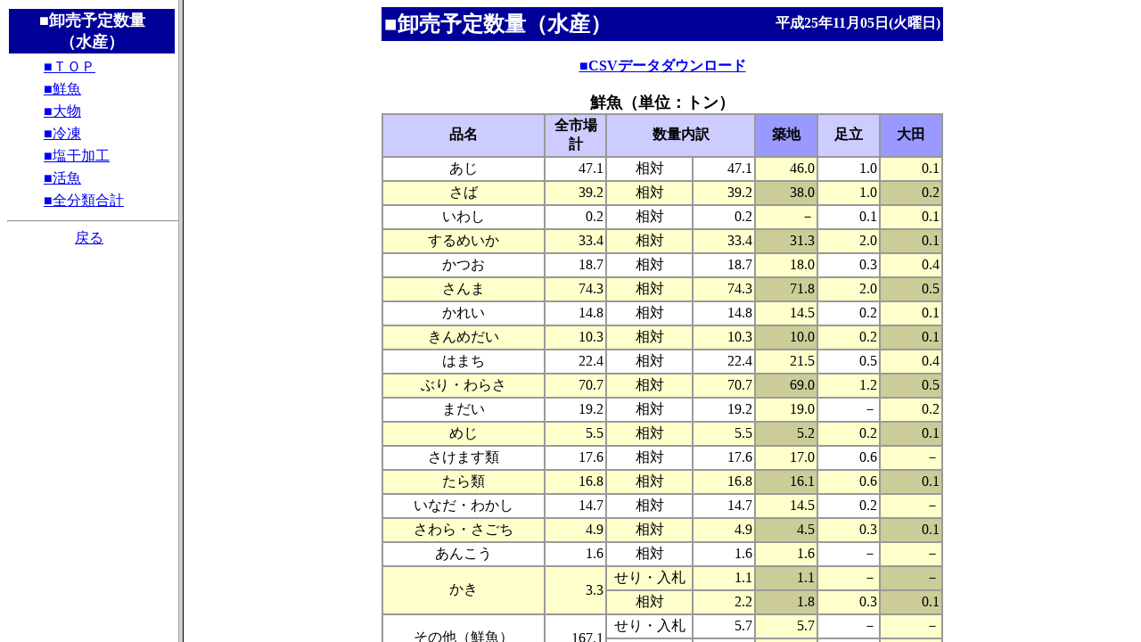

--- FILE ---
content_type: text/html
request_url: http://shijou-nippo.metro.tokyo.lg.jp/JS/201311/20131105/Sui/JS_Sui_Zen_index.html
body_size: 276
content:
<HTML>
<HEAD>
  <META HTTP-EQUIV="Content-Type" CONTENT="text/html;CHARSET=x-sjis">
  <TITLE>卸売予定数量（水産）</TITLE>
</HEAD>
<FRAMESET COLS="200,1*">
  <FRAME SRC=JS_Sui_Zen_Menu.html NAME=MENU >
  <FRAME SRC=JS_Sui_Zen.html  NAME=CONTENT >
</FRAMESET>
</HTML>


--- FILE ---
content_type: text/html
request_url: http://shijou-nippo.metro.tokyo.lg.jp/JS/201311/20131105/Sui/JS_Sui_Zen_Menu.html
body_size: 1079
content:
<HTML>
<HEAD>
<META HTTP-EQUIV='Content-Type' CONTENT='text/html;CHARSET=x-sjis'>
<TITLE>卸売予定数量（水産）</TITLE>
</HEAD>
<BODY BGCOLOR='#ffffff'>
<CENTER>
<TABLE WIDTH='190' BORDER='0'>
<TR><TH width='100%' BGCOLOR='#000099' >
<FONT color='#ffffff' size='+1'>■卸売予定数量<BR>（水産）
</FONT></TH></TR></TABLE>
<TABLE WIDTH='190' BORDER='0'>
<TR><TD ROWSPAN='7' WIDTH='20%'></TD>
<TD><A HREF="JS_Sui_Zen.html" TARGET=CONTENT>■ＴＯＰ</A></TD></TR>
<TR><TD><A HREF="JS_Sui_Zen.html#BUNRUI1" TARGET=CONTENT>■鮮魚</A></TD></TR>
<TR><TD><A HREF="JS_Sui_Zen.html#BUNRUI2" TARGET=CONTENT>■大物</A></TD></TR>
<TR><TD><A HREF="JS_Sui_Zen.html#BUNRUI3" TARGET=CONTENT>■冷凍</A></TD></TR>
<TR><TD><A HREF="JS_Sui_Zen.html#BUNRUI4" TARGET=CONTENT>■塩干加工</A></TD></TR>
<TR><TD><A HREF="JS_Sui_Zen.html#BUNRUI5" TARGET=CONTENT>■活魚</A></TD></TR>
<TR><TD><A HREF="JS_Sui_Zen.html#BUNRUI6" TARGET=CONTENT>■全分類合計</A></TD></TR>
</TABLE>
<HR WIDTH='190' ALIGN='CENTER'>
<A HREF="../../../JS_Top.html" TARGET="_top">戻る</A>
</CENTER>
</BODY>
</HTML>


--- FILE ---
content_type: text/html
request_url: http://shijou-nippo.metro.tokyo.lg.jp/JS/201311/20131105/Sui/JS_Sui_Zen.html
body_size: 33061
content:
<HTML>
<HEAD>
<META HTTP-EQUIV='Content-Type' CONTENT='text/html;CHARSET=x-sjis'>
<TITLE>卸売予定数量（水産）</TITLE>
</HEAD>
<BODY BGCOLOR='#ffffff'>
<CENTER>
<TABLE WIDTH='630' BORDER='0' BGCOLOR='#000099' >
<TR>
<TH WIDTH='55%' ALIGN='LEFT' ><FONT SIZE='+2' color='#FFFFFF'>■卸売予定数量（水産）</FONT></TH>
<TH WIDTH='45%' ALIGN='RIGHT'><FONT SIZE='+0' color='#FFFFFF'>平成25年11月05日(火曜日)  </FONT></TH>
</TR>
</TABLE>
<BR>
<TABLE WIDTH='630' BORDER='0' CELLSPACING='0' CELLPADDING='0'>
<TR>
<TH ALIGN='CENTER'><A HREF='Sui_Y0.csv' download='Sui_Y0.csv' TARGET=CONTENT>■CSVデータダウンロード</A></TH>
</TR>
</TABLE><BR>
<A NAME="BUNRUI1"></A>
<TABLE WIDTH='630' BORDER='1' CELLSPACING='0' CELLPADDING='2' BORDERCOLOR='#999999' >
<CAPTION ALIGN='LEFT'><FONT SIZE='+1'><B>
鮮魚（単位：トン）
</B></FONT></CAPTION>
  <TR>
<TH WIDTH='26%'  BGCOLOR='#CCCCFF' >品名</TH>
<TH WIDTH='10%'  BGCOLOR='#CCCCFF' >全市場計</TH>
<TH WIDTH='24%' COLSPAN='2' BGCOLOR='#CCCCFF' >数量内訳</TH>

<TH WIDTH='10%'  BGCOLOR='#9999FF' >築地</TH>
<TH WIDTH='10%'  BGCOLOR='#CCCCFF' >足立</TH>
<TH WIDTH='10%'  BGCOLOR='#9999FF' >大田</TH>
</TR>
<TR>
<TD ALIGN='CENTER' ROWSPAN='1' BGCOLOR='#FFFFFF' >あじ</TD>
<TD ALIGN='RIGHT' ROWSPAN='1' BGCOLOR='#FFFFFF'  NOWRAP >47.1</TD>
<TD ALIGN='CENTER' BGCOLOR='#FFFFFF'  WIDTH='14%' >相対</TD>
<TD ALIGN='RIGHT' BGCOLOR='#FFFFFF'  WIDTH='10%'  NOWRAP>47.1</TD>
<TD ALIGN='RIGHT' BGCOLOR='#FFFFCC'  NOWRAP>46.0
<TD ALIGN='RIGHT' BGCOLOR='#FFFFFF'  NOWRAP>1.0
<TD ALIGN='RIGHT' BGCOLOR='#FFFFCC'  NOWRAP>0.1
</TR>
<TR>
<TD ALIGN='CENTER' ROWSPAN='1' BGCOLOR='#FFFFCC' >さば</TD>
<TD ALIGN='RIGHT' ROWSPAN='1' BGCOLOR='#FFFFCC'  NOWRAP >39.2</TD>
<TD ALIGN='CENTER' BGCOLOR='#FFFFCC'  WIDTH='14%' >相対</TD>
<TD ALIGN='RIGHT' BGCOLOR='#FFFFCC'  WIDTH='10%'  NOWRAP>39.2</TD>
<TD ALIGN='RIGHT' BGCOLOR='#CCCC99'  NOWRAP>38.0
<TD ALIGN='RIGHT' BGCOLOR='#FFFFCC'  NOWRAP>1.0
<TD ALIGN='RIGHT' BGCOLOR='#CCCC99'  NOWRAP>0.2
</TR>
<TR>
<TD ALIGN='CENTER' ROWSPAN='1' BGCOLOR='#FFFFFF' >いわし</TD>
<TD ALIGN='RIGHT' ROWSPAN='1' BGCOLOR='#FFFFFF'  NOWRAP >0.2</TD>
<TD ALIGN='CENTER' BGCOLOR='#FFFFFF'  WIDTH='14%' >相対</TD>
<TD ALIGN='RIGHT' BGCOLOR='#FFFFFF'  WIDTH='10%'  NOWRAP>0.2</TD>
<TD ALIGN='RIGHT' BGCOLOR='#FFFFCC'  NOWRAP>－
<TD ALIGN='RIGHT' BGCOLOR='#FFFFFF'  NOWRAP>0.1
<TD ALIGN='RIGHT' BGCOLOR='#FFFFCC'  NOWRAP>0.1
</TR>
<TR>
<TD ALIGN='CENTER' ROWSPAN='1' BGCOLOR='#FFFFCC' >するめいか</TD>
<TD ALIGN='RIGHT' ROWSPAN='1' BGCOLOR='#FFFFCC'  NOWRAP >33.4</TD>
<TD ALIGN='CENTER' BGCOLOR='#FFFFCC'  WIDTH='14%' >相対</TD>
<TD ALIGN='RIGHT' BGCOLOR='#FFFFCC'  WIDTH='10%'  NOWRAP>33.4</TD>
<TD ALIGN='RIGHT' BGCOLOR='#CCCC99'  NOWRAP>31.3
<TD ALIGN='RIGHT' BGCOLOR='#FFFFCC'  NOWRAP>2.0
<TD ALIGN='RIGHT' BGCOLOR='#CCCC99'  NOWRAP>0.1
</TR>
<TR>
<TD ALIGN='CENTER' ROWSPAN='1' BGCOLOR='#FFFFFF' >かつお</TD>
<TD ALIGN='RIGHT' ROWSPAN='1' BGCOLOR='#FFFFFF'  NOWRAP >18.7</TD>
<TD ALIGN='CENTER' BGCOLOR='#FFFFFF'  WIDTH='14%' >相対</TD>
<TD ALIGN='RIGHT' BGCOLOR='#FFFFFF'  WIDTH='10%'  NOWRAP>18.7</TD>
<TD ALIGN='RIGHT' BGCOLOR='#FFFFCC'  NOWRAP>18.0
<TD ALIGN='RIGHT' BGCOLOR='#FFFFFF'  NOWRAP>0.3
<TD ALIGN='RIGHT' BGCOLOR='#FFFFCC'  NOWRAP>0.4
</TR>
<TR>
<TD ALIGN='CENTER' ROWSPAN='1' BGCOLOR='#FFFFCC' >さんま</TD>
<TD ALIGN='RIGHT' ROWSPAN='1' BGCOLOR='#FFFFCC'  NOWRAP >74.3</TD>
<TD ALIGN='CENTER' BGCOLOR='#FFFFCC'  WIDTH='14%' >相対</TD>
<TD ALIGN='RIGHT' BGCOLOR='#FFFFCC'  WIDTH='10%'  NOWRAP>74.3</TD>
<TD ALIGN='RIGHT' BGCOLOR='#CCCC99'  NOWRAP>71.8
<TD ALIGN='RIGHT' BGCOLOR='#FFFFCC'  NOWRAP>2.0
<TD ALIGN='RIGHT' BGCOLOR='#CCCC99'  NOWRAP>0.5
</TR>
<TR>
<TD ALIGN='CENTER' ROWSPAN='1' BGCOLOR='#FFFFFF' >かれい</TD>
<TD ALIGN='RIGHT' ROWSPAN='1' BGCOLOR='#FFFFFF'  NOWRAP >14.8</TD>
<TD ALIGN='CENTER' BGCOLOR='#FFFFFF'  WIDTH='14%' >相対</TD>
<TD ALIGN='RIGHT' BGCOLOR='#FFFFFF'  WIDTH='10%'  NOWRAP>14.8</TD>
<TD ALIGN='RIGHT' BGCOLOR='#FFFFCC'  NOWRAP>14.5
<TD ALIGN='RIGHT' BGCOLOR='#FFFFFF'  NOWRAP>0.2
<TD ALIGN='RIGHT' BGCOLOR='#FFFFCC'  NOWRAP>0.1
</TR>
<TR>
<TD ALIGN='CENTER' ROWSPAN='1' BGCOLOR='#FFFFCC' >きんめだい</TD>
<TD ALIGN='RIGHT' ROWSPAN='1' BGCOLOR='#FFFFCC'  NOWRAP >10.3</TD>
<TD ALIGN='CENTER' BGCOLOR='#FFFFCC'  WIDTH='14%' >相対</TD>
<TD ALIGN='RIGHT' BGCOLOR='#FFFFCC'  WIDTH='10%'  NOWRAP>10.3</TD>
<TD ALIGN='RIGHT' BGCOLOR='#CCCC99'  NOWRAP>10.0
<TD ALIGN='RIGHT' BGCOLOR='#FFFFCC'  NOWRAP>0.2
<TD ALIGN='RIGHT' BGCOLOR='#CCCC99'  NOWRAP>0.1
</TR>
<TR>
<TD ALIGN='CENTER' ROWSPAN='1' BGCOLOR='#FFFFFF' >はまち</TD>
<TD ALIGN='RIGHT' ROWSPAN='1' BGCOLOR='#FFFFFF'  NOWRAP >22.4</TD>
<TD ALIGN='CENTER' BGCOLOR='#FFFFFF'  WIDTH='14%' >相対</TD>
<TD ALIGN='RIGHT' BGCOLOR='#FFFFFF'  WIDTH='10%'  NOWRAP>22.4</TD>
<TD ALIGN='RIGHT' BGCOLOR='#FFFFCC'  NOWRAP>21.5
<TD ALIGN='RIGHT' BGCOLOR='#FFFFFF'  NOWRAP>0.5
<TD ALIGN='RIGHT' BGCOLOR='#FFFFCC'  NOWRAP>0.4
</TR>
<TR>
<TD ALIGN='CENTER' ROWSPAN='1' BGCOLOR='#FFFFCC' >ぶり・わらさ</TD>
<TD ALIGN='RIGHT' ROWSPAN='1' BGCOLOR='#FFFFCC'  NOWRAP >70.7</TD>
<TD ALIGN='CENTER' BGCOLOR='#FFFFCC'  WIDTH='14%' >相対</TD>
<TD ALIGN='RIGHT' BGCOLOR='#FFFFCC'  WIDTH='10%'  NOWRAP>70.7</TD>
<TD ALIGN='RIGHT' BGCOLOR='#CCCC99'  NOWRAP>69.0
<TD ALIGN='RIGHT' BGCOLOR='#FFFFCC'  NOWRAP>1.2
<TD ALIGN='RIGHT' BGCOLOR='#CCCC99'  NOWRAP>0.5
</TR>
<TR>
<TD ALIGN='CENTER' ROWSPAN='1' BGCOLOR='#FFFFFF' >まだい</TD>
<TD ALIGN='RIGHT' ROWSPAN='1' BGCOLOR='#FFFFFF'  NOWRAP >19.2</TD>
<TD ALIGN='CENTER' BGCOLOR='#FFFFFF'  WIDTH='14%' >相対</TD>
<TD ALIGN='RIGHT' BGCOLOR='#FFFFFF'  WIDTH='10%'  NOWRAP>19.2</TD>
<TD ALIGN='RIGHT' BGCOLOR='#FFFFCC'  NOWRAP>19.0
<TD ALIGN='RIGHT' BGCOLOR='#FFFFFF'  NOWRAP>－
<TD ALIGN='RIGHT' BGCOLOR='#FFFFCC'  NOWRAP>0.2
</TR>
<TR>
<TD ALIGN='CENTER' ROWSPAN='1' BGCOLOR='#FFFFCC' >めじ</TD>
<TD ALIGN='RIGHT' ROWSPAN='1' BGCOLOR='#FFFFCC'  NOWRAP >5.5</TD>
<TD ALIGN='CENTER' BGCOLOR='#FFFFCC'  WIDTH='14%' >相対</TD>
<TD ALIGN='RIGHT' BGCOLOR='#FFFFCC'  WIDTH='10%'  NOWRAP>5.5</TD>
<TD ALIGN='RIGHT' BGCOLOR='#CCCC99'  NOWRAP>5.2
<TD ALIGN='RIGHT' BGCOLOR='#FFFFCC'  NOWRAP>0.2
<TD ALIGN='RIGHT' BGCOLOR='#CCCC99'  NOWRAP>0.1
</TR>
<TR>
<TD ALIGN='CENTER' ROWSPAN='1' BGCOLOR='#FFFFFF' >さけます類</TD>
<TD ALIGN='RIGHT' ROWSPAN='1' BGCOLOR='#FFFFFF'  NOWRAP >17.6</TD>
<TD ALIGN='CENTER' BGCOLOR='#FFFFFF'  WIDTH='14%' >相対</TD>
<TD ALIGN='RIGHT' BGCOLOR='#FFFFFF'  WIDTH='10%'  NOWRAP>17.6</TD>
<TD ALIGN='RIGHT' BGCOLOR='#FFFFCC'  NOWRAP>17.0
<TD ALIGN='RIGHT' BGCOLOR='#FFFFFF'  NOWRAP>0.6
<TD ALIGN='RIGHT' BGCOLOR='#FFFFCC'  NOWRAP>－
</TR>
<TR>
<TD ALIGN='CENTER' ROWSPAN='1' BGCOLOR='#FFFFCC' >たら類</TD>
<TD ALIGN='RIGHT' ROWSPAN='1' BGCOLOR='#FFFFCC'  NOWRAP >16.8</TD>
<TD ALIGN='CENTER' BGCOLOR='#FFFFCC'  WIDTH='14%' >相対</TD>
<TD ALIGN='RIGHT' BGCOLOR='#FFFFCC'  WIDTH='10%'  NOWRAP>16.8</TD>
<TD ALIGN='RIGHT' BGCOLOR='#CCCC99'  NOWRAP>16.1
<TD ALIGN='RIGHT' BGCOLOR='#FFFFCC'  NOWRAP>0.6
<TD ALIGN='RIGHT' BGCOLOR='#CCCC99'  NOWRAP>0.1
</TR>
<TR>
<TD ALIGN='CENTER' ROWSPAN='1' BGCOLOR='#FFFFFF' >いなだ・わかし</TD>
<TD ALIGN='RIGHT' ROWSPAN='1' BGCOLOR='#FFFFFF'  NOWRAP >14.7</TD>
<TD ALIGN='CENTER' BGCOLOR='#FFFFFF'  WIDTH='14%' >相対</TD>
<TD ALIGN='RIGHT' BGCOLOR='#FFFFFF'  WIDTH='10%'  NOWRAP>14.7</TD>
<TD ALIGN='RIGHT' BGCOLOR='#FFFFCC'  NOWRAP>14.5
<TD ALIGN='RIGHT' BGCOLOR='#FFFFFF'  NOWRAP>0.2
<TD ALIGN='RIGHT' BGCOLOR='#FFFFCC'  NOWRAP>－
</TR>
<TR>
<TD ALIGN='CENTER' ROWSPAN='1' BGCOLOR='#FFFFCC' >さわら・さごち</TD>
<TD ALIGN='RIGHT' ROWSPAN='1' BGCOLOR='#FFFFCC'  NOWRAP >4.9</TD>
<TD ALIGN='CENTER' BGCOLOR='#FFFFCC'  WIDTH='14%' >相対</TD>
<TD ALIGN='RIGHT' BGCOLOR='#FFFFCC'  WIDTH='10%'  NOWRAP>4.9</TD>
<TD ALIGN='RIGHT' BGCOLOR='#CCCC99'  NOWRAP>4.5
<TD ALIGN='RIGHT' BGCOLOR='#FFFFCC'  NOWRAP>0.3
<TD ALIGN='RIGHT' BGCOLOR='#CCCC99'  NOWRAP>0.1
</TR>
<TR>
<TD ALIGN='CENTER' ROWSPAN='1' BGCOLOR='#FFFFFF' >あんこう</TD>
<TD ALIGN='RIGHT' ROWSPAN='1' BGCOLOR='#FFFFFF'  NOWRAP >1.6</TD>
<TD ALIGN='CENTER' BGCOLOR='#FFFFFF'  WIDTH='14%' >相対</TD>
<TD ALIGN='RIGHT' BGCOLOR='#FFFFFF'  WIDTH='10%'  NOWRAP>1.6</TD>
<TD ALIGN='RIGHT' BGCOLOR='#FFFFCC'  NOWRAP>1.6
<TD ALIGN='RIGHT' BGCOLOR='#FFFFFF'  NOWRAP>－
<TD ALIGN='RIGHT' BGCOLOR='#FFFFCC'  NOWRAP>－
</TR>
<TR>
<TD ALIGN='CENTER' ROWSPAN='2' BGCOLOR='#FFFFCC' >かき</TD>
<TD ALIGN='RIGHT' ROWSPAN='2' BGCOLOR='#FFFFCC'  NOWRAP >3.3</TD>
<TD ALIGN='CENTER' BGCOLOR='#FFFFCC'  WIDTH='14%' >せり・入札</TD>
<TD ALIGN='RIGHT' BGCOLOR='#FFFFCC'  WIDTH='10%'  NOWRAP>1.1</TD>
<TD ALIGN='RIGHT' BGCOLOR='#CCCC99'  NOWRAP>1.1
<TD ALIGN='RIGHT' BGCOLOR='#FFFFCC'  NOWRAP>－
<TD ALIGN='RIGHT' BGCOLOR='#CCCC99'  NOWRAP>－
</TR>
<TR>
<TD ALIGN='CENTER' BGCOLOR='#FFFFCC'  WIDTH='14%' >相対</TD>
<TD ALIGN='RIGHT' BGCOLOR='#FFFFCC'  WIDTH='10%'  NOWRAP>2.2</TD>
<TD ALIGN='RIGHT' BGCOLOR='#CCCC99'  NOWRAP>1.8
<TD ALIGN='RIGHT' BGCOLOR='#FFFFCC'  NOWRAP>0.3
<TD ALIGN='RIGHT' BGCOLOR='#CCCC99'  NOWRAP>0.1
</TR>
<TR>
<TD ALIGN='CENTER' ROWSPAN='2' BGCOLOR='#FFFFFF' >その他（鮮魚）</TD>
<TD ALIGN='RIGHT' ROWSPAN='2' BGCOLOR='#FFFFFF'  NOWRAP >167.1</TD>
<TD ALIGN='CENTER' BGCOLOR='#FFFFFF'  WIDTH='14%' >せり・入札</TD>
<TD ALIGN='RIGHT' BGCOLOR='#FFFFFF'  WIDTH='10%'  NOWRAP>5.7</TD>
<TD ALIGN='RIGHT' BGCOLOR='#FFFFCC'  NOWRAP>5.7
<TD ALIGN='RIGHT' BGCOLOR='#FFFFFF'  NOWRAP>－
<TD ALIGN='RIGHT' BGCOLOR='#FFFFCC'  NOWRAP>－
</TR>
<TR>
<TD ALIGN='CENTER' BGCOLOR='#FFFFFF'  WIDTH='14%' >相対</TD>
<TD ALIGN='RIGHT' BGCOLOR='#FFFFFF'  WIDTH='10%'  NOWRAP>161.4</TD>
<TD ALIGN='RIGHT' BGCOLOR='#FFFFCC'  NOWRAP>152.6
<TD ALIGN='RIGHT' BGCOLOR='#FFFFFF'  NOWRAP>7.0
<TD ALIGN='RIGHT' BGCOLOR='#FFFFCC'  NOWRAP>1.8
</TR>
<TR>
<TD ALIGN='CENTER' ROWSPAN='2' BGCOLOR='#CCCCFF' >小計</TD>
<TD ALIGN='RIGHT' ROWSPAN='2' BGCOLOR='#CCCCFF'  NOWRAP >581.8</TD>
<TD ALIGN='CENTER' BGCOLOR='#CCCCFF'  WIDTH='14%' >せり・入札</TD>
<TD ALIGN='RIGHT' BGCOLOR='#CCCCFF'  WIDTH='10%'  NOWRAP>6.8</TD>
<TD ALIGN='RIGHT' BGCOLOR='#9999FF'  NOWRAP>6.8
<TD ALIGN='RIGHT' BGCOLOR='#CCCCFF'  NOWRAP>－
<TD ALIGN='RIGHT' BGCOLOR='#9999FF'  NOWRAP>－
</TR>
<TR>
<TD ALIGN='CENTER' BGCOLOR='#CCCCFF'  WIDTH='14%' >相対</TD>
<TD ALIGN='RIGHT' BGCOLOR='#CCCCFF'  WIDTH='10%'  NOWRAP>575.0</TD>
<TD ALIGN='RIGHT' BGCOLOR='#9999FF'  NOWRAP>552.4
<TD ALIGN='RIGHT' BGCOLOR='#CCCCFF'  NOWRAP>17.7
<TD ALIGN='RIGHT' BGCOLOR='#9999FF'  NOWRAP>4.9
</TR>
</TABLE><BR>
<A NAME="BUNRUI2"></A>
<TABLE WIDTH='630' BORDER='1' CELLSPACING='0' CELLPADDING='2' BORDERCOLOR='#999999' >
<CAPTION ALIGN='LEFT'><FONT SIZE='+1'><B>
大物（単位：トン）
</B></FONT></CAPTION>
  <TR>
<TH WIDTH='26%'  BGCOLOR='#CCCCFF' >品名</TH>
<TH WIDTH='10%'  BGCOLOR='#CCCCFF' >全市場計</TH>
<TH WIDTH='24%' COLSPAN='2' BGCOLOR='#CCCCFF' >数量内訳</TH>

<TH WIDTH='10%'  BGCOLOR='#9999FF' >築地</TH>
<TH WIDTH='10%'  BGCOLOR='#CCCCFF' >足立</TH>
<TH WIDTH='10%'  BGCOLOR='#9999FF' >大田</TH>
</TR>
<TR>
<TD ALIGN='CENTER' ROWSPAN='1' BGCOLOR='#FFFFFF' >まぐろ（生鮮）</TD>
<TD ALIGN='RIGHT' ROWSPAN='1' BGCOLOR='#FFFFFF'  NOWRAP >12.1</TD>
<TD ALIGN='CENTER' BGCOLOR='#FFFFFF'  WIDTH='14%' >せり・入札</TD>
<TD ALIGN='RIGHT' BGCOLOR='#FFFFFF'  WIDTH='10%'  NOWRAP>12.1</TD>
<TD ALIGN='RIGHT' BGCOLOR='#FFFFCC'  NOWRAP>11.6
<TD ALIGN='RIGHT' BGCOLOR='#FFFFFF'  NOWRAP>0.5
<TD ALIGN='RIGHT' BGCOLOR='#FFFFCC'  NOWRAP>－
</TR>
<TR>
<TD ALIGN='CENTER' ROWSPAN='1' BGCOLOR='#FFFFCC' >めばち（生鮮）</TD>
<TD ALIGN='RIGHT' ROWSPAN='1' BGCOLOR='#FFFFCC'  NOWRAP >9.1</TD>
<TD ALIGN='CENTER' BGCOLOR='#FFFFCC'  WIDTH='14%' >せり・入札</TD>
<TD ALIGN='RIGHT' BGCOLOR='#FFFFCC'  WIDTH='10%'  NOWRAP>9.1</TD>
<TD ALIGN='RIGHT' BGCOLOR='#CCCC99'  NOWRAP>8.5
<TD ALIGN='RIGHT' BGCOLOR='#FFFFCC'  NOWRAP>0.5
<TD ALIGN='RIGHT' BGCOLOR='#CCCC99'  NOWRAP>0.1
</TR>
<TR>
<TD ALIGN='CENTER' ROWSPAN='1' BGCOLOR='#FFFFFF' >きわだ（生鮮）</TD>
<TD ALIGN='RIGHT' ROWSPAN='1' BGCOLOR='#FFFFFF'  NOWRAP >1.7</TD>
<TD ALIGN='CENTER' BGCOLOR='#FFFFFF'  WIDTH='14%' >せり・入札</TD>
<TD ALIGN='RIGHT' BGCOLOR='#FFFFFF'  WIDTH='10%'  NOWRAP>1.7</TD>
<TD ALIGN='RIGHT' BGCOLOR='#FFFFCC'  NOWRAP>1.7
<TD ALIGN='RIGHT' BGCOLOR='#FFFFFF'  NOWRAP>－
<TD ALIGN='RIGHT' BGCOLOR='#FFFFCC'  NOWRAP>－
</TR>
<TR>
<TD ALIGN='CENTER' ROWSPAN='1' BGCOLOR='#FFFFCC' >その他（大物生）</TD>
<TD ALIGN='RIGHT' ROWSPAN='1' BGCOLOR='#FFFFCC'  NOWRAP >0.5</TD>
<TD ALIGN='CENTER' BGCOLOR='#FFFFCC'  WIDTH='14%' >せり・入札</TD>
<TD ALIGN='RIGHT' BGCOLOR='#FFFFCC'  WIDTH='10%'  NOWRAP>0.5</TD>
<TD ALIGN='RIGHT' BGCOLOR='#CCCC99'  NOWRAP>0.5
<TD ALIGN='RIGHT' BGCOLOR='#FFFFCC'  NOWRAP>－
<TD ALIGN='RIGHT' BGCOLOR='#CCCC99'  NOWRAP>－
</TR>
<TR>
<TD ALIGN='CENTER' ROWSPAN='1' BGCOLOR='#CCCCFF' >大物生鮮計</TD>
<TD ALIGN='RIGHT' ROWSPAN='1' BGCOLOR='#CCCCFF'  NOWRAP >23.4</TD>
<TD ALIGN='CENTER' BGCOLOR='#CCCCFF'  WIDTH='14%' >せり・入札</TD>
<TD ALIGN='RIGHT' BGCOLOR='#CCCCFF'  WIDTH='10%'  NOWRAP>23.4</TD>
<TD ALIGN='RIGHT' BGCOLOR='#9999FF'  NOWRAP>22.3
<TD ALIGN='RIGHT' BGCOLOR='#CCCCFF'  NOWRAP>1.0
<TD ALIGN='RIGHT' BGCOLOR='#9999FF'  NOWRAP>0.1
</TR>
<TR>
<TD ALIGN='CENTER' ROWSPAN='1' BGCOLOR='#FFFFFF' >まぐろ（冷凍）</TD>
<TD ALIGN='RIGHT' ROWSPAN='1' BGCOLOR='#FFFFFF'  NOWRAP >5.0</TD>
<TD ALIGN='CENTER' BGCOLOR='#FFFFFF'  WIDTH='14%' >せり・入札</TD>
<TD ALIGN='RIGHT' BGCOLOR='#FFFFFF'  WIDTH='10%'  NOWRAP>5.0</TD>
<TD ALIGN='RIGHT' BGCOLOR='#FFFFCC'  NOWRAP>4.9
<TD ALIGN='RIGHT' BGCOLOR='#FFFFFF'  NOWRAP>0.1
<TD ALIGN='RIGHT' BGCOLOR='#FFFFCC'  NOWRAP>－
</TR>
<TR>
<TD ALIGN='CENTER' ROWSPAN='2' BGCOLOR='#FFFFCC' >めばち（冷凍）</TD>
<TD ALIGN='RIGHT' ROWSPAN='2' BGCOLOR='#FFFFCC'  NOWRAP >85.9</TD>
<TD ALIGN='CENTER' BGCOLOR='#FFFFCC'  WIDTH='14%' >せり・入札</TD>
<TD ALIGN='RIGHT' BGCOLOR='#FFFFCC'  WIDTH='10%'  NOWRAP>85.8</TD>
<TD ALIGN='RIGHT' BGCOLOR='#CCCC99'  NOWRAP>80.6
<TD ALIGN='RIGHT' BGCOLOR='#FFFFCC'  NOWRAP>4.2
<TD ALIGN='RIGHT' BGCOLOR='#CCCC99'  NOWRAP>1.0
</TR>
<TR>
<TD ALIGN='CENTER' BGCOLOR='#FFFFCC'  WIDTH='14%' >相対</TD>
<TD ALIGN='RIGHT' BGCOLOR='#FFFFCC'  WIDTH='10%'  NOWRAP>0.1</TD>
<TD ALIGN='RIGHT' BGCOLOR='#CCCC99'  NOWRAP>－
<TD ALIGN='RIGHT' BGCOLOR='#FFFFCC'  NOWRAP>0.1
<TD ALIGN='RIGHT' BGCOLOR='#CCCC99'  NOWRAP>－
</TR>
<TR>
<TD ALIGN='CENTER' ROWSPAN='2' BGCOLOR='#FFFFFF' >いんど（冷凍）</TD>
<TD ALIGN='RIGHT' ROWSPAN='2' BGCOLOR='#FFFFFF'  NOWRAP >9.2</TD>
<TD ALIGN='CENTER' BGCOLOR='#FFFFFF'  WIDTH='14%' >せり・入札</TD>
<TD ALIGN='RIGHT' BGCOLOR='#FFFFFF'  WIDTH='10%'  NOWRAP>9.1</TD>
<TD ALIGN='RIGHT' BGCOLOR='#FFFFCC'  NOWRAP>9.0
<TD ALIGN='RIGHT' BGCOLOR='#FFFFFF'  NOWRAP>0.1
<TD ALIGN='RIGHT' BGCOLOR='#FFFFCC'  NOWRAP>－
</TR>
<TR>
<TD ALIGN='CENTER' BGCOLOR='#FFFFFF'  WIDTH='14%' >相対</TD>
<TD ALIGN='RIGHT' BGCOLOR='#FFFFFF'  WIDTH='10%'  NOWRAP>0.1</TD>
<TD ALIGN='RIGHT' BGCOLOR='#FFFFCC'  NOWRAP>－
<TD ALIGN='RIGHT' BGCOLOR='#FFFFFF'  NOWRAP>0.1
<TD ALIGN='RIGHT' BGCOLOR='#FFFFCC'  NOWRAP>－
</TR>
<TR>
<TD ALIGN='CENTER' ROWSPAN='2' BGCOLOR='#FFFFCC' >きわだ（冷凍）</TD>
<TD ALIGN='RIGHT' ROWSPAN='2' BGCOLOR='#FFFFCC'  NOWRAP >1.2</TD>
<TD ALIGN='CENTER' BGCOLOR='#FFFFCC'  WIDTH='14%' >せり・入札</TD>
<TD ALIGN='RIGHT' BGCOLOR='#FFFFCC'  WIDTH='10%'  NOWRAP>1.1</TD>
<TD ALIGN='RIGHT' BGCOLOR='#CCCC99'  NOWRAP>1.1
<TD ALIGN='RIGHT' BGCOLOR='#FFFFCC'  NOWRAP>－
<TD ALIGN='RIGHT' BGCOLOR='#CCCC99'  NOWRAP>－
</TR>
<TR>
<TD ALIGN='CENTER' BGCOLOR='#FFFFCC'  WIDTH='14%' >相対</TD>
<TD ALIGN='RIGHT' BGCOLOR='#FFFFCC'  WIDTH='10%'  NOWRAP>0.1</TD>
<TD ALIGN='RIGHT' BGCOLOR='#CCCC99'  NOWRAP>－
<TD ALIGN='RIGHT' BGCOLOR='#FFFFCC'  NOWRAP>0.1
<TD ALIGN='RIGHT' BGCOLOR='#CCCC99'  NOWRAP>－
</TR>
<TR>
<TD ALIGN='CENTER' ROWSPAN='1' BGCOLOR='#FFFFFF' >めかじき（冷凍）</TD>
<TD ALIGN='RIGHT' ROWSPAN='1' BGCOLOR='#FFFFFF'  NOWRAP >4.2</TD>
<TD ALIGN='CENTER' BGCOLOR='#FFFFFF'  WIDTH='14%' >せり・入札</TD>
<TD ALIGN='RIGHT' BGCOLOR='#FFFFFF'  WIDTH='10%'  NOWRAP>4.2</TD>
<TD ALIGN='RIGHT' BGCOLOR='#FFFFCC'  NOWRAP>4.2
<TD ALIGN='RIGHT' BGCOLOR='#FFFFFF'  NOWRAP>－
<TD ALIGN='RIGHT' BGCOLOR='#FFFFCC'  NOWRAP>－
</TR>
<TR>
<TD ALIGN='CENTER' ROWSPAN='2' BGCOLOR='#FFFFCC' >その他（大物冷）</TD>
<TD ALIGN='RIGHT' ROWSPAN='2' BGCOLOR='#FFFFCC'  NOWRAP >8.1</TD>
<TD ALIGN='CENTER' BGCOLOR='#FFFFCC'  WIDTH='14%' >せり・入札</TD>
<TD ALIGN='RIGHT' BGCOLOR='#FFFFCC'  WIDTH='10%'  NOWRAP>8.0</TD>
<TD ALIGN='RIGHT' BGCOLOR='#CCCC99'  NOWRAP>3.5
<TD ALIGN='RIGHT' BGCOLOR='#FFFFCC'  NOWRAP>－
<TD ALIGN='RIGHT' BGCOLOR='#CCCC99'  NOWRAP>4.5
</TR>
<TR>
<TD ALIGN='CENTER' BGCOLOR='#FFFFCC'  WIDTH='14%' >相対</TD>
<TD ALIGN='RIGHT' BGCOLOR='#FFFFCC'  WIDTH='10%'  NOWRAP>0.1</TD>
<TD ALIGN='RIGHT' BGCOLOR='#CCCC99'  NOWRAP>－
<TD ALIGN='RIGHT' BGCOLOR='#FFFFCC'  NOWRAP>0.1
<TD ALIGN='RIGHT' BGCOLOR='#CCCC99'  NOWRAP>－
</TR>
<TR>
<TD ALIGN='CENTER' ROWSPAN='2' BGCOLOR='#CCCCFF' >大物冷凍計</TD>
<TD ALIGN='RIGHT' ROWSPAN='2' BGCOLOR='#CCCCFF'  NOWRAP >113.5</TD>
<TD ALIGN='CENTER' BGCOLOR='#CCCCFF'  WIDTH='14%' >せり・入札</TD>
<TD ALIGN='RIGHT' BGCOLOR='#CCCCFF'  WIDTH='10%'  NOWRAP>113.1</TD>
<TD ALIGN='RIGHT' BGCOLOR='#9999FF'  NOWRAP>103.2
<TD ALIGN='RIGHT' BGCOLOR='#CCCCFF'  NOWRAP>4.4
<TD ALIGN='RIGHT' BGCOLOR='#9999FF'  NOWRAP>5.5
</TR>
<TR>
<TD ALIGN='CENTER' BGCOLOR='#CCCCFF'  WIDTH='14%' >相対</TD>
<TD ALIGN='RIGHT' BGCOLOR='#CCCCFF'  WIDTH='10%'  NOWRAP>0.4</TD>
<TD ALIGN='RIGHT' BGCOLOR='#9999FF'  NOWRAP>－
<TD ALIGN='RIGHT' BGCOLOR='#CCCCFF'  NOWRAP>0.4
<TD ALIGN='RIGHT' BGCOLOR='#9999FF'  NOWRAP>－
</TR>
<TR>
<TD ALIGN='CENTER' ROWSPAN='2' BGCOLOR='#CCCCFF' >小計</TD>
<TD ALIGN='RIGHT' ROWSPAN='2' BGCOLOR='#CCCCFF'  NOWRAP >136.9</TD>
<TD ALIGN='CENTER' BGCOLOR='#CCCCFF'  WIDTH='14%' >せり・入札</TD>
<TD ALIGN='RIGHT' BGCOLOR='#CCCCFF'  WIDTH='10%'  NOWRAP>136.5</TD>
<TD ALIGN='RIGHT' BGCOLOR='#9999FF'  NOWRAP>125.5
<TD ALIGN='RIGHT' BGCOLOR='#CCCCFF'  NOWRAP>5.4
<TD ALIGN='RIGHT' BGCOLOR='#9999FF'  NOWRAP>5.6
</TR>
<TR>
<TD ALIGN='CENTER' BGCOLOR='#CCCCFF'  WIDTH='14%' >相対</TD>
<TD ALIGN='RIGHT' BGCOLOR='#CCCCFF'  WIDTH='10%'  NOWRAP>0.4</TD>
<TD ALIGN='RIGHT' BGCOLOR='#9999FF'  NOWRAP>－
<TD ALIGN='RIGHT' BGCOLOR='#CCCCFF'  NOWRAP>0.4
<TD ALIGN='RIGHT' BGCOLOR='#9999FF'  NOWRAP>－
</TR>
</TABLE><BR>
<A NAME="BUNRUI3"></A>
<TABLE WIDTH='630' BORDER='1' CELLSPACING='0' CELLPADDING='2' BORDERCOLOR='#999999' >
<CAPTION ALIGN='LEFT'><FONT SIZE='+1'><B>
冷凍（単位：トン）
</B></FONT></CAPTION>
  <TR>
<TH WIDTH='26%'  BGCOLOR='#CCCCFF' >品名</TH>
<TH WIDTH='10%'  BGCOLOR='#CCCCFF' >全市場計</TH>
<TH WIDTH='24%' COLSPAN='2' BGCOLOR='#CCCCFF' >数量内訳</TH>

<TH WIDTH='10%'  BGCOLOR='#9999FF' >築地</TH>
<TH WIDTH='10%'  BGCOLOR='#CCCCFF' >足立</TH>
<TH WIDTH='10%'  BGCOLOR='#9999FF' >大田</TH>
</TR>
<TR>
<TD ALIGN='CENTER' ROWSPAN='1' BGCOLOR='#FFFFFF' >冷さけ</TD>
<TD ALIGN='RIGHT' ROWSPAN='1' BGCOLOR='#FFFFFF'  NOWRAP >75.9</TD>
<TD ALIGN='CENTER' BGCOLOR='#FFFFFF'  WIDTH='14%' >相対</TD>
<TD ALIGN='RIGHT' BGCOLOR='#FFFFFF'  WIDTH='10%'  NOWRAP>75.9</TD>
<TD ALIGN='RIGHT' BGCOLOR='#FFFFCC'  NOWRAP>74.6
<TD ALIGN='RIGHT' BGCOLOR='#FFFFFF'  NOWRAP>1.3
<TD ALIGN='RIGHT' BGCOLOR='#FFFFCC'  NOWRAP>－
</TR>
<TR>
<TD ALIGN='CENTER' ROWSPAN='1' BGCOLOR='#FFFFCC' >冷えび</TD>
<TD ALIGN='RIGHT' ROWSPAN='1' BGCOLOR='#FFFFCC'  NOWRAP >20.7</TD>
<TD ALIGN='CENTER' BGCOLOR='#FFFFCC'  WIDTH='14%' >相対</TD>
<TD ALIGN='RIGHT' BGCOLOR='#FFFFCC'  WIDTH='10%'  NOWRAP>20.7</TD>
<TD ALIGN='RIGHT' BGCOLOR='#CCCC99'  NOWRAP>19.2
<TD ALIGN='RIGHT' BGCOLOR='#FFFFCC'  NOWRAP>1.0
<TD ALIGN='RIGHT' BGCOLOR='#CCCC99'  NOWRAP>0.5
</TR>
<TR>
<TD ALIGN='CENTER' ROWSPAN='1' BGCOLOR='#FFFFFF' >冷するめ</TD>
<TD ALIGN='RIGHT' ROWSPAN='1' BGCOLOR='#FFFFFF'  NOWRAP >19.1</TD>
<TD ALIGN='CENTER' BGCOLOR='#FFFFFF'  WIDTH='14%' >相対</TD>
<TD ALIGN='RIGHT' BGCOLOR='#FFFFFF'  WIDTH='10%'  NOWRAP>19.1</TD>
<TD ALIGN='RIGHT' BGCOLOR='#FFFFCC'  NOWRAP>18.0
<TD ALIGN='RIGHT' BGCOLOR='#FFFFFF'  NOWRAP>1.1
<TD ALIGN='RIGHT' BGCOLOR='#FFFFCC'  NOWRAP>－
</TR>
<TR>
<TD ALIGN='CENTER' ROWSPAN='1' BGCOLOR='#FFFFCC' >冷かれい</TD>
<TD ALIGN='RIGHT' ROWSPAN='1' BGCOLOR='#FFFFCC'  NOWRAP >15.4</TD>
<TD ALIGN='CENTER' BGCOLOR='#FFFFCC'  WIDTH='14%' >相対</TD>
<TD ALIGN='RIGHT' BGCOLOR='#FFFFCC'  WIDTH='10%'  NOWRAP>15.4</TD>
<TD ALIGN='RIGHT' BGCOLOR='#CCCC99'  NOWRAP>14.2
<TD ALIGN='RIGHT' BGCOLOR='#FFFFCC'  NOWRAP>1.2
<TD ALIGN='RIGHT' BGCOLOR='#CCCC99'  NOWRAP>－
</TR>
<TR>
<TD ALIGN='CENTER' ROWSPAN='1' BGCOLOR='#FFFFFF' >冷さば</TD>
<TD ALIGN='RIGHT' ROWSPAN='1' BGCOLOR='#FFFFFF'  NOWRAP >8.8</TD>
<TD ALIGN='CENTER' BGCOLOR='#FFFFFF'  WIDTH='14%' >相対</TD>
<TD ALIGN='RIGHT' BGCOLOR='#FFFFFF'  WIDTH='10%'  NOWRAP>8.8</TD>
<TD ALIGN='RIGHT' BGCOLOR='#FFFFCC'  NOWRAP>7.5
<TD ALIGN='RIGHT' BGCOLOR='#FFFFFF'  NOWRAP>1.2
<TD ALIGN='RIGHT' BGCOLOR='#FFFFCC'  NOWRAP>0.1
</TR>
<TR>
<TD ALIGN='CENTER' ROWSPAN='1' BGCOLOR='#FFFFCC' >冷ぎんだら</TD>
<TD ALIGN='RIGHT' ROWSPAN='1' BGCOLOR='#FFFFCC'  NOWRAP >33.7</TD>
<TD ALIGN='CENTER' BGCOLOR='#FFFFCC'  WIDTH='14%' >相対</TD>
<TD ALIGN='RIGHT' BGCOLOR='#FFFFCC'  WIDTH='10%'  NOWRAP>33.7</TD>
<TD ALIGN='RIGHT' BGCOLOR='#CCCC99'  NOWRAP>32.1
<TD ALIGN='RIGHT' BGCOLOR='#FFFFCC'  NOWRAP>1.6
<TD ALIGN='RIGHT' BGCOLOR='#CCCC99'  NOWRAP>－
</TR>
<TR>
<TD ALIGN='CENTER' ROWSPAN='1' BGCOLOR='#FFFFFF' >その他（冷凍）</TD>
<TD ALIGN='RIGHT' ROWSPAN='1' BGCOLOR='#FFFFFF'  NOWRAP >83.0</TD>
<TD ALIGN='CENTER' BGCOLOR='#FFFFFF'  WIDTH='14%' >相対</TD>
<TD ALIGN='RIGHT' BGCOLOR='#FFFFFF'  WIDTH='10%'  NOWRAP>83.0</TD>
<TD ALIGN='RIGHT' BGCOLOR='#FFFFCC'  NOWRAP>77.0
<TD ALIGN='RIGHT' BGCOLOR='#FFFFFF'  NOWRAP>4.5
<TD ALIGN='RIGHT' BGCOLOR='#FFFFCC'  NOWRAP>1.5
</TR>
<TR>
<TD ALIGN='CENTER' ROWSPAN='1' BGCOLOR='#CCCCFF' >小計</TD>
<TD ALIGN='RIGHT' ROWSPAN='1' BGCOLOR='#CCCCFF'  NOWRAP >256.6</TD>
<TD ALIGN='CENTER' BGCOLOR='#CCCCFF'  WIDTH='14%' >相対</TD>
<TD ALIGN='RIGHT' BGCOLOR='#CCCCFF'  WIDTH='10%'  NOWRAP>256.6</TD>
<TD ALIGN='RIGHT' BGCOLOR='#9999FF'  NOWRAP>242.6
<TD ALIGN='RIGHT' BGCOLOR='#CCCCFF'  NOWRAP>11.9
<TD ALIGN='RIGHT' BGCOLOR='#9999FF'  NOWRAP>2.1
</TR>
</TABLE><BR>
<A NAME="BUNRUI4"></A>
<TABLE WIDTH='630' BORDER='1' CELLSPACING='0' CELLPADDING='2' BORDERCOLOR='#999999' >
<CAPTION ALIGN='LEFT'><FONT SIZE='+1'><B>
塩干加工（単位：トン）
</B></FONT></CAPTION>
  <TR>
<TH WIDTH='26%'  BGCOLOR='#CCCCFF' >品名</TH>
<TH WIDTH='10%'  BGCOLOR='#CCCCFF' >全市場計</TH>
<TH WIDTH='24%' COLSPAN='2' BGCOLOR='#CCCCFF' >数量内訳</TH>

<TH WIDTH='10%'  BGCOLOR='#9999FF' >築地</TH>
<TH WIDTH='10%'  BGCOLOR='#CCCCFF' >足立</TH>
<TH WIDTH='10%'  BGCOLOR='#9999FF' >大田</TH>
</TR>
<TR>
<TD ALIGN='CENTER' ROWSPAN='1' BGCOLOR='#FFFFFF' >塩さけ</TD>
<TD ALIGN='RIGHT' ROWSPAN='1' BGCOLOR='#FFFFFF'  NOWRAP >33.0</TD>
<TD ALIGN='CENTER' BGCOLOR='#FFFFFF'  WIDTH='14%' >相対</TD>
<TD ALIGN='RIGHT' BGCOLOR='#FFFFFF'  WIDTH='10%'  NOWRAP>33.0</TD>
<TD ALIGN='RIGHT' BGCOLOR='#FFFFCC'  NOWRAP>30.2
<TD ALIGN='RIGHT' BGCOLOR='#FFFFFF'  NOWRAP>2.7
<TD ALIGN='RIGHT' BGCOLOR='#FFFFCC'  NOWRAP>0.1
</TR>
<TR>
<TD ALIGN='CENTER' ROWSPAN='1' BGCOLOR='#FFFFCC' >開干あじ</TD>
<TD ALIGN='RIGHT' ROWSPAN='1' BGCOLOR='#FFFFCC'  NOWRAP >30.9</TD>
<TD ALIGN='CENTER' BGCOLOR='#FFFFCC'  WIDTH='14%' >相対</TD>
<TD ALIGN='RIGHT' BGCOLOR='#FFFFCC'  WIDTH='10%'  NOWRAP>30.9</TD>
<TD ALIGN='RIGHT' BGCOLOR='#CCCC99'  NOWRAP>30.4
<TD ALIGN='RIGHT' BGCOLOR='#FFFFCC'  NOWRAP>0.4
<TD ALIGN='RIGHT' BGCOLOR='#CCCC99'  NOWRAP>0.1
</TR>
<TR>
<TD ALIGN='CENTER' ROWSPAN='1' BGCOLOR='#FFFFFF' >開干さんま</TD>
<TD ALIGN='RIGHT' ROWSPAN='1' BGCOLOR='#FFFFFF'  NOWRAP >11.9</TD>
<TD ALIGN='CENTER' BGCOLOR='#FFFFFF'  WIDTH='14%' >相対</TD>
<TD ALIGN='RIGHT' BGCOLOR='#FFFFFF'  WIDTH='10%'  NOWRAP>11.9</TD>
<TD ALIGN='RIGHT' BGCOLOR='#FFFFCC'  NOWRAP>11.4
<TD ALIGN='RIGHT' BGCOLOR='#FFFFFF'  NOWRAP>0.4
<TD ALIGN='RIGHT' BGCOLOR='#FFFFCC'  NOWRAP>0.1
</TR>
<TR>
<TD ALIGN='CENTER' ROWSPAN='1' BGCOLOR='#FFFFCC' >かまぼこ</TD>
<TD ALIGN='RIGHT' ROWSPAN='1' BGCOLOR='#FFFFCC'  NOWRAP >21.9</TD>
<TD ALIGN='CENTER' BGCOLOR='#FFFFCC'  WIDTH='14%' >相対</TD>
<TD ALIGN='RIGHT' BGCOLOR='#FFFFCC'  WIDTH='10%'  NOWRAP>21.9</TD>
<TD ALIGN='RIGHT' BGCOLOR='#CCCC99'  NOWRAP>21.6
<TD ALIGN='RIGHT' BGCOLOR='#FFFFCC'  NOWRAP>0.3
<TD ALIGN='RIGHT' BGCOLOR='#CCCC99'  NOWRAP>－
</TR>
<TR>
<TD ALIGN='CENTER' ROWSPAN='1' BGCOLOR='#FFFFFF' >すけこ</TD>
<TD ALIGN='RIGHT' ROWSPAN='1' BGCOLOR='#FFFFFF'  NOWRAP >9.4</TD>
<TD ALIGN='CENTER' BGCOLOR='#FFFFFF'  WIDTH='14%' >相対</TD>
<TD ALIGN='RIGHT' BGCOLOR='#FFFFFF'  WIDTH='10%'  NOWRAP>9.4</TD>
<TD ALIGN='RIGHT' BGCOLOR='#FFFFCC'  NOWRAP>8.7
<TD ALIGN='RIGHT' BGCOLOR='#FFFFFF'  NOWRAP>0.7
<TD ALIGN='RIGHT' BGCOLOR='#FFFFCC'  NOWRAP>－
</TR>
<TR>
<TD ALIGN='CENTER' ROWSPAN='1' BGCOLOR='#FFFFCC' >ちくわ</TD>
<TD ALIGN='RIGHT' ROWSPAN='1' BGCOLOR='#FFFFCC'  NOWRAP >16.4</TD>
<TD ALIGN='CENTER' BGCOLOR='#FFFFCC'  WIDTH='14%' >相対</TD>
<TD ALIGN='RIGHT' BGCOLOR='#FFFFCC'  WIDTH='10%'  NOWRAP>16.4</TD>
<TD ALIGN='RIGHT' BGCOLOR='#CCCC99'  NOWRAP>16.1
<TD ALIGN='RIGHT' BGCOLOR='#FFFFCC'  NOWRAP>0.3
<TD ALIGN='RIGHT' BGCOLOR='#CCCC99'  NOWRAP>－
</TR>
<TR>
<TD ALIGN='CENTER' ROWSPAN='1' BGCOLOR='#FFFFFF' >あげもの</TD>
<TD ALIGN='RIGHT' ROWSPAN='1' BGCOLOR='#FFFFFF'  NOWRAP >43.3</TD>
<TD ALIGN='CENTER' BGCOLOR='#FFFFFF'  WIDTH='14%' >相対</TD>
<TD ALIGN='RIGHT' BGCOLOR='#FFFFFF'  WIDTH='10%'  NOWRAP>43.3</TD>
<TD ALIGN='RIGHT' BGCOLOR='#FFFFCC'  NOWRAP>41.5
<TD ALIGN='RIGHT' BGCOLOR='#FFFFFF'  NOWRAP>1.8
<TD ALIGN='RIGHT' BGCOLOR='#FFFFCC'  NOWRAP>－
</TR>
<TR>
<TD ALIGN='CENTER' ROWSPAN='2' BGCOLOR='#FFFFCC' >その他（塩干加工）</TD>
<TD ALIGN='RIGHT' ROWSPAN='2' BGCOLOR='#FFFFCC'  NOWRAP >613.3</TD>
<TD ALIGN='CENTER' BGCOLOR='#FFFFCC'  WIDTH='14%' >せり・入札</TD>
<TD ALIGN='RIGHT' BGCOLOR='#FFFFCC'  WIDTH='10%'  NOWRAP>44.1</TD>
<TD ALIGN='RIGHT' BGCOLOR='#CCCC99'  NOWRAP>44.1
<TD ALIGN='RIGHT' BGCOLOR='#FFFFCC'  NOWRAP>－
<TD ALIGN='RIGHT' BGCOLOR='#CCCC99'  NOWRAP>－
</TR>
<TR>
<TD ALIGN='CENTER' BGCOLOR='#FFFFCC'  WIDTH='14%' >相対</TD>
<TD ALIGN='RIGHT' BGCOLOR='#FFFFCC'  WIDTH='10%'  NOWRAP>569.2</TD>
<TD ALIGN='RIGHT' BGCOLOR='#CCCC99'  NOWRAP>555.4
<TD ALIGN='RIGHT' BGCOLOR='#FFFFCC'  NOWRAP>9.8
<TD ALIGN='RIGHT' BGCOLOR='#CCCC99'  NOWRAP>4.0
</TR>
<TR>
<TD ALIGN='CENTER' ROWSPAN='2' BGCOLOR='#CCCCFF' >小計</TD>
<TD ALIGN='RIGHT' ROWSPAN='2' BGCOLOR='#CCCCFF'  NOWRAP >780.0</TD>
<TD ALIGN='CENTER' BGCOLOR='#CCCCFF'  WIDTH='14%' >せり・入札</TD>
<TD ALIGN='RIGHT' BGCOLOR='#CCCCFF'  WIDTH='10%'  NOWRAP>44.1</TD>
<TD ALIGN='RIGHT' BGCOLOR='#9999FF'  NOWRAP>44.1
<TD ALIGN='RIGHT' BGCOLOR='#CCCCFF'  NOWRAP>－
<TD ALIGN='RIGHT' BGCOLOR='#9999FF'  NOWRAP>－
</TR>
<TR>
<TD ALIGN='CENTER' BGCOLOR='#CCCCFF'  WIDTH='14%' >相対</TD>
<TD ALIGN='RIGHT' BGCOLOR='#CCCCFF'  WIDTH='10%'  NOWRAP>735.9</TD>
<TD ALIGN='RIGHT' BGCOLOR='#9999FF'  NOWRAP>715.2
<TD ALIGN='RIGHT' BGCOLOR='#CCCCFF'  NOWRAP>16.4
<TD ALIGN='RIGHT' BGCOLOR='#9999FF'  NOWRAP>4.3
</TR>
</TABLE><BR>
<A NAME="BUNRUI5"></A>
<TABLE WIDTH='630' BORDER='1' CELLSPACING='0' CELLPADDING='2' BORDERCOLOR='#999999' >
<CAPTION ALIGN='LEFT'><FONT SIZE='+1'><B>
活魚（単位：トン）
</B></FONT></CAPTION>
  <TR>
<TH WIDTH='26%'  BGCOLOR='#CCCCFF' >品名</TH>
<TH WIDTH='10%'  BGCOLOR='#CCCCFF' >全市場計</TH>
<TH WIDTH='24%' COLSPAN='2' BGCOLOR='#CCCCFF' >数量内訳</TH>

<TH WIDTH='10%'  BGCOLOR='#9999FF' >築地</TH>
<TH WIDTH='10%'  BGCOLOR='#CCCCFF' >足立</TH>
<TH WIDTH='10%'  BGCOLOR='#9999FF' >大田</TH>
</TR>
<TR>
<TD ALIGN='CENTER' ROWSPAN='2' BGCOLOR='#FFFFFF' >活またい</TD>
<TD ALIGN='RIGHT' ROWSPAN='2' BGCOLOR='#FFFFFF'  NOWRAP >12.2</TD>
<TD ALIGN='CENTER' BGCOLOR='#FFFFFF'  WIDTH='14%' >せり・入札</TD>
<TD ALIGN='RIGHT' BGCOLOR='#FFFFFF'  WIDTH='10%'  NOWRAP>0.8</TD>
<TD ALIGN='RIGHT' BGCOLOR='#FFFFCC'  NOWRAP>0.8
<TD ALIGN='RIGHT' BGCOLOR='#FFFFFF'  NOWRAP>－
<TD ALIGN='RIGHT' BGCOLOR='#FFFFCC'  NOWRAP>－
</TR>
<TR>
<TD ALIGN='CENTER' BGCOLOR='#FFFFFF'  WIDTH='14%' >相対</TD>
<TD ALIGN='RIGHT' BGCOLOR='#FFFFFF'  WIDTH='10%'  NOWRAP>11.4</TD>
<TD ALIGN='RIGHT' BGCOLOR='#FFFFCC'  NOWRAP>8.0
<TD ALIGN='RIGHT' BGCOLOR='#FFFFFF'  NOWRAP>0.4
<TD ALIGN='RIGHT' BGCOLOR='#FFFFCC'  NOWRAP>3.0
</TR>
<TR>
<TD ALIGN='CENTER' ROWSPAN='2' BGCOLOR='#FFFFCC' >活ひらめ</TD>
<TD ALIGN='RIGHT' ROWSPAN='2' BGCOLOR='#FFFFCC'  NOWRAP >3.4</TD>
<TD ALIGN='CENTER' BGCOLOR='#FFFFCC'  WIDTH='14%' >せり・入札</TD>
<TD ALIGN='RIGHT' BGCOLOR='#FFFFCC'  WIDTH='10%'  NOWRAP>0.3</TD>
<TD ALIGN='RIGHT' BGCOLOR='#CCCC99'  NOWRAP>0.3
<TD ALIGN='RIGHT' BGCOLOR='#FFFFCC'  NOWRAP>－
<TD ALIGN='RIGHT' BGCOLOR='#CCCC99'  NOWRAP>－
</TR>
<TR>
<TD ALIGN='CENTER' BGCOLOR='#FFFFCC'  WIDTH='14%' >相対</TD>
<TD ALIGN='RIGHT' BGCOLOR='#FFFFCC'  WIDTH='10%'  NOWRAP>3.1</TD>
<TD ALIGN='RIGHT' BGCOLOR='#CCCC99'  NOWRAP>1.0
<TD ALIGN='RIGHT' BGCOLOR='#FFFFCC'  NOWRAP>0.2
<TD ALIGN='RIGHT' BGCOLOR='#CCCC99'  NOWRAP>2.0
</TR>
<TR>
<TD ALIGN='CENTER' ROWSPAN='2' BGCOLOR='#FFFFFF' >活かんぱち</TD>
<TD ALIGN='RIGHT' ROWSPAN='2' BGCOLOR='#FFFFFF'  NOWRAP >5.5</TD>
<TD ALIGN='CENTER' BGCOLOR='#FFFFFF'  WIDTH='14%' >せり・入札</TD>
<TD ALIGN='RIGHT' BGCOLOR='#FFFFFF'  WIDTH='10%'  NOWRAP>0.4</TD>
<TD ALIGN='RIGHT' BGCOLOR='#FFFFCC'  NOWRAP>0.4
<TD ALIGN='RIGHT' BGCOLOR='#FFFFFF'  NOWRAP>－
<TD ALIGN='RIGHT' BGCOLOR='#FFFFCC'  NOWRAP>－
</TR>
<TR>
<TD ALIGN='CENTER' BGCOLOR='#FFFFFF'  WIDTH='14%' >相対</TD>
<TD ALIGN='RIGHT' BGCOLOR='#FFFFFF'  WIDTH='10%'  NOWRAP>5.2</TD>
<TD ALIGN='RIGHT' BGCOLOR='#FFFFCC'  NOWRAP>4.7
<TD ALIGN='RIGHT' BGCOLOR='#FFFFFF'  NOWRAP>0.5
<TD ALIGN='RIGHT' BGCOLOR='#FFFFCC'  NOWRAP>－
</TR>
<TR>
<TD ALIGN='CENTER' ROWSPAN='1' BGCOLOR='#FFFFCC' >活あなご</TD>
<TD ALIGN='RIGHT' ROWSPAN='1' BGCOLOR='#FFFFCC'  NOWRAP >8.1</TD>
<TD ALIGN='CENTER' BGCOLOR='#FFFFCC'  WIDTH='14%' >相対</TD>
<TD ALIGN='RIGHT' BGCOLOR='#FFFFCC'  WIDTH='10%'  NOWRAP>8.1</TD>
<TD ALIGN='RIGHT' BGCOLOR='#CCCC99'  NOWRAP>8.1
<TD ALIGN='RIGHT' BGCOLOR='#FFFFCC'  NOWRAP>0.1
<TD ALIGN='RIGHT' BGCOLOR='#CCCC99'  NOWRAP>－
</TR>
<TR>
<TD ALIGN='CENTER' ROWSPAN='2' BGCOLOR='#FFFFFF' >その他（活魚）</TD>
<TD ALIGN='RIGHT' ROWSPAN='2' BGCOLOR='#FFFFFF'  NOWRAP >17.3</TD>
<TD ALIGN='CENTER' BGCOLOR='#FFFFFF'  WIDTH='14%' >せり・入札</TD>
<TD ALIGN='RIGHT' BGCOLOR='#FFFFFF'  WIDTH='10%'  NOWRAP>8.2</TD>
<TD ALIGN='RIGHT' BGCOLOR='#FFFFCC'  NOWRAP>8.2
<TD ALIGN='RIGHT' BGCOLOR='#FFFFFF'  NOWRAP>－
<TD ALIGN='RIGHT' BGCOLOR='#FFFFCC'  NOWRAP>－
</TR>
<TR>
<TD ALIGN='CENTER' BGCOLOR='#FFFFFF'  WIDTH='14%' >相対</TD>
<TD ALIGN='RIGHT' BGCOLOR='#FFFFFF'  WIDTH='10%'  NOWRAP>9.1</TD>
<TD ALIGN='RIGHT' BGCOLOR='#FFFFCC'  NOWRAP>5.0
<TD ALIGN='RIGHT' BGCOLOR='#FFFFFF'  NOWRAP>0.1
<TD ALIGN='RIGHT' BGCOLOR='#FFFFCC'  NOWRAP>4.0
</TR>
<TR>
<TD ALIGN='CENTER' ROWSPAN='2' BGCOLOR='#CCCCFF' >小計</TD>
<TD ALIGN='RIGHT' ROWSPAN='2' BGCOLOR='#CCCCFF'  NOWRAP >46.6</TD>
<TD ALIGN='CENTER' BGCOLOR='#CCCCFF'  WIDTH='14%' >せり・入札</TD>
<TD ALIGN='RIGHT' BGCOLOR='#CCCCFF'  WIDTH='10%'  NOWRAP>9.7</TD>
<TD ALIGN='RIGHT' BGCOLOR='#9999FF'  NOWRAP>9.7
<TD ALIGN='RIGHT' BGCOLOR='#CCCCFF'  NOWRAP>－
<TD ALIGN='RIGHT' BGCOLOR='#9999FF'  NOWRAP>－
</TR>
<TR>
<TD ALIGN='CENTER' BGCOLOR='#CCCCFF'  WIDTH='14%' >相対</TD>
<TD ALIGN='RIGHT' BGCOLOR='#CCCCFF'  WIDTH='10%'  NOWRAP>36.9</TD>
<TD ALIGN='RIGHT' BGCOLOR='#9999FF'  NOWRAP>26.7
<TD ALIGN='RIGHT' BGCOLOR='#CCCCFF'  NOWRAP>1.2
<TD ALIGN='RIGHT' BGCOLOR='#9999FF'  NOWRAP>9.0
</TR>
</TABLE><BR>
<A NAME="BUNRUI6"></A>
<TABLE WIDTH='630' BORDER='1' CELLSPACING='0' CELLPADDING='2' BORDERCOLOR='#999999' >
<CAPTION ALIGN='LEFT'><FONT SIZE='+1'><B>
全分類合計（単位：トン）
</B></FONT></CAPTION>
  <TR>
<TH WIDTH='26%'  BGCOLOR='#CCCCFF' >品名</TH>
<TH WIDTH='10%'  BGCOLOR='#CCCCFF' >全市場計</TH>
<TH WIDTH='24%' COLSPAN='2' BGCOLOR='#CCCCFF' >数量内訳</TH>

<TH WIDTH='10%'  BGCOLOR='#9999FF' >築地</TH>
<TH WIDTH='10%'  BGCOLOR='#CCCCFF' >足立</TH>
<TH WIDTH='10%'  BGCOLOR='#9999FF' >大田</TH>
</TR>
<TR>
<TD ALIGN='CENTER' ROWSPAN='2' BGCOLOR='#FFFFFF' >－</TD>
<TD ALIGN='RIGHT' ROWSPAN='2' BGCOLOR='#FFFFFF'  NOWRAP >1,801.9</TD>
<TD ALIGN='CENTER' BGCOLOR='#FFFFFF'  WIDTH='14%' >せり・入札</TD>
<TD ALIGN='RIGHT' BGCOLOR='#FFFFFF'  WIDTH='10%'  NOWRAP>197.1</TD>
<TD ALIGN='RIGHT' BGCOLOR='#FFFFCC'  NOWRAP>186.1
<TD ALIGN='RIGHT' BGCOLOR='#FFFFFF'  NOWRAP>5.4
<TD ALIGN='RIGHT' BGCOLOR='#FFFFCC'  NOWRAP>5.6
</TR>
<TR>
<TD ALIGN='CENTER' BGCOLOR='#FFFFFF'  WIDTH='14%' >相対</TD>
<TD ALIGN='RIGHT' BGCOLOR='#FFFFFF'  WIDTH='10%'  NOWRAP>1,604.8</TD>
<TD ALIGN='RIGHT' BGCOLOR='#FFFFCC'  NOWRAP>1,537.0
<TD ALIGN='RIGHT' BGCOLOR='#FFFFFF'  NOWRAP>47.6
<TD ALIGN='RIGHT' BGCOLOR='#FFFFCC'  NOWRAP>20.3
</TR>
</TABLE></CENTER></BODY></HTML>
